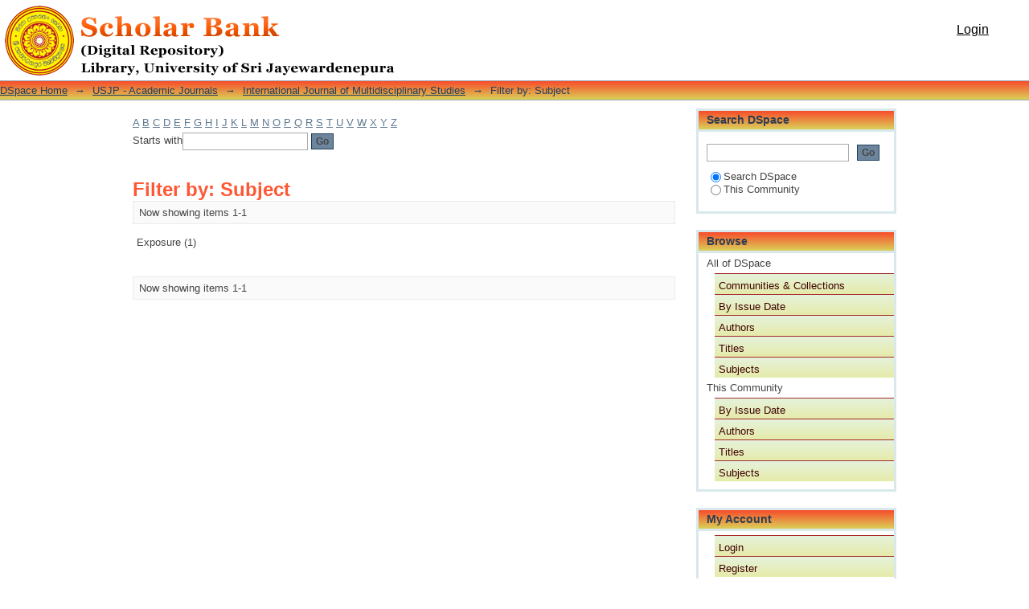

--- FILE ---
content_type: text/html;charset=utf-8
request_url: http://dr.lib.sjp.ac.lk/handle/123456789/3280/search-filter?field=subject&filter_relational_operator_6=equals&filter_relational_operator_3=equals&filter_relational_operator_2=equals&filter_relational_operator_5=equals&filter_relational_operator_4=equals&filter_0=2016&filter_relational_operator_1=equals&filter_2=dietary&filter_relational_operator_0=equals&filter_1=contaminants&filter_4=Dhanapala%2C+D.M.K.M.&filter_3=recommended+level&filter_6=Asanthi%2C+H.B.&filter_5=Exposure&filtertype_0=dateIssued&filtertype_1=subject&filtertype_2=subject&filtertype_3=subject&filtertype_4=author&filtertype_5=subject&filtertype_6=author&starts_with=e
body_size: 36935
content:
<?xml version="1.0" encoding="UTF-8"?>
<!DOCTYPE html PUBLIC "-//W3C//DTD XHTML 1.0 Strict//EN" "http://www.w3.org/TR/xhtml1/DTD/xhtml1-strict.dtd">
<html xmlns="http://www.w3.org/1999/xhtml" class="no-js">
<head>
<meta content="text/html; charset=UTF-8" http-equiv="Content-Type" />
<meta content="IE=edge,chrome=1" http-equiv="X-UA-Compatible" />
<meta content="width=device-width; initial-scale=1.0; maximum-scale=1.0;" name="viewport" />
<link rel="shortcut icon" href="/themes/Mirage/images/favicon.ico" />
<link rel="apple-touch-icon" href="/themes/Mirage/images/apple-touch-icon.png" />
<meta name="Generator" content="DSpace 4.2" />
<link type="text/css" rel="stylesheet" media="screen" href="/themes/Mirage/lib/css/reset.css" />
<link type="text/css" rel="stylesheet" media="screen" href="/themes/Mirage/lib/css/base.css" />
<link type="text/css" rel="stylesheet" media="screen" href="/themes/Mirage/lib/css/helper.css" />
<link type="text/css" rel="stylesheet" media="screen" href="/themes/Mirage/lib/css/jquery-ui-1.8.15.custom.css" />
<link type="text/css" rel="stylesheet" media="screen" href="/themes/Mirage/lib/css/style.css" />
<link type="text/css" rel="stylesheet" media="screen" href="/themes/Mirage/lib/css/authority-control.css" />
<link type="text/css" rel="stylesheet" media="handheld" href="/themes/Mirage/lib/css/handheld.css" />
<link type="text/css" rel="stylesheet" media="print" href="/themes/Mirage/lib/css/print.css" />
<link type="text/css" rel="stylesheet" media="all" href="/themes/Mirage/lib/css/media.css" />
<link type="application/opensearchdescription+xml" rel="search" href="http://dr.lib.sjp.ac.lk:80/open-search/description.xml" title="DSpace" />
<script type="text/javascript">
                                //Clear default text of empty text areas on focus
                                function tFocus(element)
                                {
                                        if (element.value == ' '){element.value='';}
                                }
                                //Clear default text of empty text areas on submit
                                function tSubmit(form)
                                {
                                        var defaultedElements = document.getElementsByTagName("textarea");
                                        for (var i=0; i != defaultedElements.length; i++){
                                                if (defaultedElements[i].value == ' '){
                                                        defaultedElements[i].value='';}}
                                }
                                //Disable pressing 'enter' key to submit a form (otherwise pressing 'enter' causes a submission to start over)
                                function disableEnterKey(e)
                                {
                                     var key;

                                     if(window.event)
                                          key = window.event.keyCode;     //Internet Explorer
                                     else
                                          key = e.which;     //Firefox and Netscape

                                     if(key == 13)  //if "Enter" pressed, then disable!
                                          return false;
                                     else
                                          return true;
                                }

                                function FnArray()
                                {
                                    this.funcs = new Array;
                                }

                                FnArray.prototype.add = function(f)
                                {
                                    if( typeof f!= "function" )
                                    {
                                        f = new Function(f);
                                    }
                                    this.funcs[this.funcs.length] = f;
                                };

                                FnArray.prototype.execute = function()
                                {
                                    for( var i=0; i < this.funcs.length; i++ )
                                    {
                                        this.funcs[i]();
                                    }
                                };

                                var runAfterJSImports = new FnArray();
            </script>
<script xmlns:i18n="http://apache.org/cocoon/i18n/2.1" type="text/javascript" src="/themes/Mirage/lib/js/modernizr-1.7.min.js"> </script>
<title>Filter by: Subject</title>
</head><!--[if lt IE 7 ]> <body class="ie6"> <![endif]-->
                <!--[if IE 7 ]>    <body class="ie7"> <![endif]-->
                <!--[if IE 8 ]>    <body class="ie8"> <![endif]-->
                <!--[if IE 9 ]>    <body class="ie9"> <![endif]-->
                <!--[if (gt IE 9)|!(IE)]><!--><body><!--<![endif]-->
<div xmlns:i18n="http://apache.org/cocoon/i18n/2.1" xmlns="http://di.tamu.edu/DRI/1.0/" id="ds-main">
<div id="ds-header-wrapper">
<div class="clearfix" id="ds-header">
<a id="ds-header-logo-link" href="/">
<span id="ds-header-logo"> </span>
<span id="ds-header-logo-text">DSpace Repository</span>
</a>
<h1 xmlns:i18n="http://apache.org/cocoon/i18n/2.1" class="pagetitle visuallyhidden">Filter by: Subject</h1>
<div xmlns:i18n="http://apache.org/cocoon/i18n/2.1" xmlns="http://di.tamu.edu/DRI/1.0/" id="ds-user-box">
<p>
<a href="/login">Login</a>
</p>
</div>
</div>
</div>
<div xmlns:i18n="http://apache.org/cocoon/i18n/2.1" id="ds-trail-wrapper">
<ul id="ds-trail">
<li class="ds-trail-link first-link ">
<a href="/">DSpace Home</a>
</li>
<li xmlns:i18n="http://apache.org/cocoon/i18n/2.1" xmlns="http://di.tamu.edu/DRI/1.0/" class="ds-trail-arrow">→</li>
<li class="ds-trail-link ">
<a href="/handle/123456789/181">USJP - Academic Journals</a>
</li>
<li class="ds-trail-arrow">→</li>
<li class="ds-trail-link ">
<a href="/handle/123456789/3280">International Journal of Multidisciplinary Studies</a>
</li>
<li class="ds-trail-arrow">→</li>
<li class="ds-trail-link last-link">Filter by: Subject</li>
</ul>
</div>
<div xmlns:i18n="http://apache.org/cocoon/i18n/2.1" xmlns="http://di.tamu.edu/DRI/1.0/" class="hidden" id="no-js-warning-wrapper">
<div id="no-js-warning">
<div class="notice failure">JavaScript is disabled for your browser. Some features of this site may not work without it.</div>
</div>
</div>
<div id="ds-content-wrapper">
<div class="clearfix" id="ds-content">
<div id="ds-body">
<div id="aspect_discovery_SearchFacetFilter_div_browse-by-subject" class="ds-static-div primary">
<form id="aspect_discovery_SearchFacetFilter_div_filter-navigation" class="ds-interactive-div secondary navigation" action="/handle/123456789/3280/search-filter" method="post" onsubmit="javascript:tSubmit(this);">
<p id="aspect_discovery_SearchFacetFilter_p_hidden-fields" class="ds-paragraph hidden">
<input id="aspect_discovery_SearchFacetFilter_field_field" class="ds-hidden-field" name="field" type="hidden" value="subject" />
<input id="aspect_discovery_SearchFacetFilter_field_filter_relational_operator_6" class="ds-hidden-field" name="filter_relational_operator_6" type="hidden" value="equals" />
<input id="aspect_discovery_SearchFacetFilter_field_filter_relational_operator_3" class="ds-hidden-field" name="filter_relational_operator_3" type="hidden" value="equals" />
<input id="aspect_discovery_SearchFacetFilter_field_filter_relational_operator_2" class="ds-hidden-field" name="filter_relational_operator_2" type="hidden" value="equals" />
<input id="aspect_discovery_SearchFacetFilter_field_filter_relational_operator_5" class="ds-hidden-field" name="filter_relational_operator_5" type="hidden" value="equals" />
<input id="aspect_discovery_SearchFacetFilter_field_filter_relational_operator_4" class="ds-hidden-field" name="filter_relational_operator_4" type="hidden" value="equals" />
<input id="aspect_discovery_SearchFacetFilter_field_filter_0" class="ds-hidden-field" name="filter_0" type="hidden" value="2016" />
<input id="aspect_discovery_SearchFacetFilter_field_filter_relational_operator_1" class="ds-hidden-field" name="filter_relational_operator_1" type="hidden" value="equals" />
<input id="aspect_discovery_SearchFacetFilter_field_filter_2" class="ds-hidden-field" name="filter_2" type="hidden" value="dietary" />
<input id="aspect_discovery_SearchFacetFilter_field_filter_relational_operator_0" class="ds-hidden-field" name="filter_relational_operator_0" type="hidden" value="equals" />
<input id="aspect_discovery_SearchFacetFilter_field_filter_1" class="ds-hidden-field" name="filter_1" type="hidden" value="contaminants" />
<input id="aspect_discovery_SearchFacetFilter_field_filter_4" class="ds-hidden-field" name="filter_4" type="hidden" value="Dhanapala, D.M.K.M." />
<input id="aspect_discovery_SearchFacetFilter_field_filter_3" class="ds-hidden-field" name="filter_3" type="hidden" value="recommended level" />
<input id="aspect_discovery_SearchFacetFilter_field_filter_6" class="ds-hidden-field" name="filter_6" type="hidden" value="Asanthi, H.B." />
<input id="aspect_discovery_SearchFacetFilter_field_filter_5" class="ds-hidden-field" name="filter_5" type="hidden" value="Exposure" />
<input id="aspect_discovery_SearchFacetFilter_field_filtertype_0" class="ds-hidden-field" name="filtertype_0" type="hidden" value="dateIssued" />
<input id="aspect_discovery_SearchFacetFilter_field_filtertype_1" class="ds-hidden-field" name="filtertype_1" type="hidden" value="subject" />
<input id="aspect_discovery_SearchFacetFilter_field_filtertype_2" class="ds-hidden-field" name="filtertype_2" type="hidden" value="subject" />
<input id="aspect_discovery_SearchFacetFilter_field_filtertype_3" class="ds-hidden-field" name="filtertype_3" type="hidden" value="subject" />
<input id="aspect_discovery_SearchFacetFilter_field_filtertype_4" class="ds-hidden-field" name="filtertype_4" type="hidden" value="author" />
<input id="aspect_discovery_SearchFacetFilter_field_filtertype_5" class="ds-hidden-field" name="filtertype_5" type="hidden" value="subject" />
<input id="aspect_discovery_SearchFacetFilter_field_filtertype_6" class="ds-hidden-field" name="filtertype_6" type="hidden" value="author" />
</p>
<ul id="aspect_discovery_SearchFacetFilter_list_jump-list" class="ds-simple-list alphabet">
<li class="ds-simple-list-item">
<a href="search-filter?field=subject&amp;filter_relational_operator_6=equals&amp;filter_relational_operator_3=equals&amp;filter_relational_operator_2=equals&amp;filter_relational_operator_5=equals&amp;filter_relational_operator_4=equals&amp;filter_0=2016&amp;filter_relational_operator_1=equals&amp;filter_2=dietary&amp;filter_relational_operator_0=equals&amp;filter_1=contaminants&amp;filter_4=Dhanapala%2C+D.M.K.M.&amp;filter_3=recommended+level&amp;filter_6=Asanthi%2C+H.B.&amp;filter_5=Exposure&amp;filtertype_0=dateIssued&amp;filtertype_1=subject&amp;filtertype_2=subject&amp;filtertype_3=subject&amp;filtertype_4=author&amp;filtertype_5=subject&amp;filtertype_6=author&amp;starts_with=a">A</a>
</li>
<li class="ds-simple-list-item">
<a href="search-filter?field=subject&amp;filter_relational_operator_6=equals&amp;filter_relational_operator_3=equals&amp;filter_relational_operator_2=equals&amp;filter_relational_operator_5=equals&amp;filter_relational_operator_4=equals&amp;filter_0=2016&amp;filter_relational_operator_1=equals&amp;filter_2=dietary&amp;filter_relational_operator_0=equals&amp;filter_1=contaminants&amp;filter_4=Dhanapala%2C+D.M.K.M.&amp;filter_3=recommended+level&amp;filter_6=Asanthi%2C+H.B.&amp;filter_5=Exposure&amp;filtertype_0=dateIssued&amp;filtertype_1=subject&amp;filtertype_2=subject&amp;filtertype_3=subject&amp;filtertype_4=author&amp;filtertype_5=subject&amp;filtertype_6=author&amp;starts_with=b">B</a>
</li>
<li class="ds-simple-list-item">
<a href="search-filter?field=subject&amp;filter_relational_operator_6=equals&amp;filter_relational_operator_3=equals&amp;filter_relational_operator_2=equals&amp;filter_relational_operator_5=equals&amp;filter_relational_operator_4=equals&amp;filter_0=2016&amp;filter_relational_operator_1=equals&amp;filter_2=dietary&amp;filter_relational_operator_0=equals&amp;filter_1=contaminants&amp;filter_4=Dhanapala%2C+D.M.K.M.&amp;filter_3=recommended+level&amp;filter_6=Asanthi%2C+H.B.&amp;filter_5=Exposure&amp;filtertype_0=dateIssued&amp;filtertype_1=subject&amp;filtertype_2=subject&amp;filtertype_3=subject&amp;filtertype_4=author&amp;filtertype_5=subject&amp;filtertype_6=author&amp;starts_with=c">C</a>
</li>
<li class="ds-simple-list-item">
<a href="search-filter?field=subject&amp;filter_relational_operator_6=equals&amp;filter_relational_operator_3=equals&amp;filter_relational_operator_2=equals&amp;filter_relational_operator_5=equals&amp;filter_relational_operator_4=equals&amp;filter_0=2016&amp;filter_relational_operator_1=equals&amp;filter_2=dietary&amp;filter_relational_operator_0=equals&amp;filter_1=contaminants&amp;filter_4=Dhanapala%2C+D.M.K.M.&amp;filter_3=recommended+level&amp;filter_6=Asanthi%2C+H.B.&amp;filter_5=Exposure&amp;filtertype_0=dateIssued&amp;filtertype_1=subject&amp;filtertype_2=subject&amp;filtertype_3=subject&amp;filtertype_4=author&amp;filtertype_5=subject&amp;filtertype_6=author&amp;starts_with=d">D</a>
</li>
<li class="ds-simple-list-item">
<a href="search-filter?field=subject&amp;filter_relational_operator_6=equals&amp;filter_relational_operator_3=equals&amp;filter_relational_operator_2=equals&amp;filter_relational_operator_5=equals&amp;filter_relational_operator_4=equals&amp;filter_0=2016&amp;filter_relational_operator_1=equals&amp;filter_2=dietary&amp;filter_relational_operator_0=equals&amp;filter_1=contaminants&amp;filter_4=Dhanapala%2C+D.M.K.M.&amp;filter_3=recommended+level&amp;filter_6=Asanthi%2C+H.B.&amp;filter_5=Exposure&amp;filtertype_0=dateIssued&amp;filtertype_1=subject&amp;filtertype_2=subject&amp;filtertype_3=subject&amp;filtertype_4=author&amp;filtertype_5=subject&amp;filtertype_6=author&amp;starts_with=e">E</a>
</li>
<li class="ds-simple-list-item">
<a href="search-filter?field=subject&amp;filter_relational_operator_6=equals&amp;filter_relational_operator_3=equals&amp;filter_relational_operator_2=equals&amp;filter_relational_operator_5=equals&amp;filter_relational_operator_4=equals&amp;filter_0=2016&amp;filter_relational_operator_1=equals&amp;filter_2=dietary&amp;filter_relational_operator_0=equals&amp;filter_1=contaminants&amp;filter_4=Dhanapala%2C+D.M.K.M.&amp;filter_3=recommended+level&amp;filter_6=Asanthi%2C+H.B.&amp;filter_5=Exposure&amp;filtertype_0=dateIssued&amp;filtertype_1=subject&amp;filtertype_2=subject&amp;filtertype_3=subject&amp;filtertype_4=author&amp;filtertype_5=subject&amp;filtertype_6=author&amp;starts_with=f">F</a>
</li>
<li class="ds-simple-list-item">
<a href="search-filter?field=subject&amp;filter_relational_operator_6=equals&amp;filter_relational_operator_3=equals&amp;filter_relational_operator_2=equals&amp;filter_relational_operator_5=equals&amp;filter_relational_operator_4=equals&amp;filter_0=2016&amp;filter_relational_operator_1=equals&amp;filter_2=dietary&amp;filter_relational_operator_0=equals&amp;filter_1=contaminants&amp;filter_4=Dhanapala%2C+D.M.K.M.&amp;filter_3=recommended+level&amp;filter_6=Asanthi%2C+H.B.&amp;filter_5=Exposure&amp;filtertype_0=dateIssued&amp;filtertype_1=subject&amp;filtertype_2=subject&amp;filtertype_3=subject&amp;filtertype_4=author&amp;filtertype_5=subject&amp;filtertype_6=author&amp;starts_with=g">G</a>
</li>
<li class="ds-simple-list-item">
<a href="search-filter?field=subject&amp;filter_relational_operator_6=equals&amp;filter_relational_operator_3=equals&amp;filter_relational_operator_2=equals&amp;filter_relational_operator_5=equals&amp;filter_relational_operator_4=equals&amp;filter_0=2016&amp;filter_relational_operator_1=equals&amp;filter_2=dietary&amp;filter_relational_operator_0=equals&amp;filter_1=contaminants&amp;filter_4=Dhanapala%2C+D.M.K.M.&amp;filter_3=recommended+level&amp;filter_6=Asanthi%2C+H.B.&amp;filter_5=Exposure&amp;filtertype_0=dateIssued&amp;filtertype_1=subject&amp;filtertype_2=subject&amp;filtertype_3=subject&amp;filtertype_4=author&amp;filtertype_5=subject&amp;filtertype_6=author&amp;starts_with=h">H</a>
</li>
<li class="ds-simple-list-item">
<a href="search-filter?field=subject&amp;filter_relational_operator_6=equals&amp;filter_relational_operator_3=equals&amp;filter_relational_operator_2=equals&amp;filter_relational_operator_5=equals&amp;filter_relational_operator_4=equals&amp;filter_0=2016&amp;filter_relational_operator_1=equals&amp;filter_2=dietary&amp;filter_relational_operator_0=equals&amp;filter_1=contaminants&amp;filter_4=Dhanapala%2C+D.M.K.M.&amp;filter_3=recommended+level&amp;filter_6=Asanthi%2C+H.B.&amp;filter_5=Exposure&amp;filtertype_0=dateIssued&amp;filtertype_1=subject&amp;filtertype_2=subject&amp;filtertype_3=subject&amp;filtertype_4=author&amp;filtertype_5=subject&amp;filtertype_6=author&amp;starts_with=i">I</a>
</li>
<li class="ds-simple-list-item">
<a href="search-filter?field=subject&amp;filter_relational_operator_6=equals&amp;filter_relational_operator_3=equals&amp;filter_relational_operator_2=equals&amp;filter_relational_operator_5=equals&amp;filter_relational_operator_4=equals&amp;filter_0=2016&amp;filter_relational_operator_1=equals&amp;filter_2=dietary&amp;filter_relational_operator_0=equals&amp;filter_1=contaminants&amp;filter_4=Dhanapala%2C+D.M.K.M.&amp;filter_3=recommended+level&amp;filter_6=Asanthi%2C+H.B.&amp;filter_5=Exposure&amp;filtertype_0=dateIssued&amp;filtertype_1=subject&amp;filtertype_2=subject&amp;filtertype_3=subject&amp;filtertype_4=author&amp;filtertype_5=subject&amp;filtertype_6=author&amp;starts_with=j">J</a>
</li>
<li class="ds-simple-list-item">
<a href="search-filter?field=subject&amp;filter_relational_operator_6=equals&amp;filter_relational_operator_3=equals&amp;filter_relational_operator_2=equals&amp;filter_relational_operator_5=equals&amp;filter_relational_operator_4=equals&amp;filter_0=2016&amp;filter_relational_operator_1=equals&amp;filter_2=dietary&amp;filter_relational_operator_0=equals&amp;filter_1=contaminants&amp;filter_4=Dhanapala%2C+D.M.K.M.&amp;filter_3=recommended+level&amp;filter_6=Asanthi%2C+H.B.&amp;filter_5=Exposure&amp;filtertype_0=dateIssued&amp;filtertype_1=subject&amp;filtertype_2=subject&amp;filtertype_3=subject&amp;filtertype_4=author&amp;filtertype_5=subject&amp;filtertype_6=author&amp;starts_with=k">K</a>
</li>
<li class="ds-simple-list-item">
<a href="search-filter?field=subject&amp;filter_relational_operator_6=equals&amp;filter_relational_operator_3=equals&amp;filter_relational_operator_2=equals&amp;filter_relational_operator_5=equals&amp;filter_relational_operator_4=equals&amp;filter_0=2016&amp;filter_relational_operator_1=equals&amp;filter_2=dietary&amp;filter_relational_operator_0=equals&amp;filter_1=contaminants&amp;filter_4=Dhanapala%2C+D.M.K.M.&amp;filter_3=recommended+level&amp;filter_6=Asanthi%2C+H.B.&amp;filter_5=Exposure&amp;filtertype_0=dateIssued&amp;filtertype_1=subject&amp;filtertype_2=subject&amp;filtertype_3=subject&amp;filtertype_4=author&amp;filtertype_5=subject&amp;filtertype_6=author&amp;starts_with=l">L</a>
</li>
<li class="ds-simple-list-item">
<a href="search-filter?field=subject&amp;filter_relational_operator_6=equals&amp;filter_relational_operator_3=equals&amp;filter_relational_operator_2=equals&amp;filter_relational_operator_5=equals&amp;filter_relational_operator_4=equals&amp;filter_0=2016&amp;filter_relational_operator_1=equals&amp;filter_2=dietary&amp;filter_relational_operator_0=equals&amp;filter_1=contaminants&amp;filter_4=Dhanapala%2C+D.M.K.M.&amp;filter_3=recommended+level&amp;filter_6=Asanthi%2C+H.B.&amp;filter_5=Exposure&amp;filtertype_0=dateIssued&amp;filtertype_1=subject&amp;filtertype_2=subject&amp;filtertype_3=subject&amp;filtertype_4=author&amp;filtertype_5=subject&amp;filtertype_6=author&amp;starts_with=m">M</a>
</li>
<li class="ds-simple-list-item">
<a href="search-filter?field=subject&amp;filter_relational_operator_6=equals&amp;filter_relational_operator_3=equals&amp;filter_relational_operator_2=equals&amp;filter_relational_operator_5=equals&amp;filter_relational_operator_4=equals&amp;filter_0=2016&amp;filter_relational_operator_1=equals&amp;filter_2=dietary&amp;filter_relational_operator_0=equals&amp;filter_1=contaminants&amp;filter_4=Dhanapala%2C+D.M.K.M.&amp;filter_3=recommended+level&amp;filter_6=Asanthi%2C+H.B.&amp;filter_5=Exposure&amp;filtertype_0=dateIssued&amp;filtertype_1=subject&amp;filtertype_2=subject&amp;filtertype_3=subject&amp;filtertype_4=author&amp;filtertype_5=subject&amp;filtertype_6=author&amp;starts_with=n">N</a>
</li>
<li class="ds-simple-list-item">
<a href="search-filter?field=subject&amp;filter_relational_operator_6=equals&amp;filter_relational_operator_3=equals&amp;filter_relational_operator_2=equals&amp;filter_relational_operator_5=equals&amp;filter_relational_operator_4=equals&amp;filter_0=2016&amp;filter_relational_operator_1=equals&amp;filter_2=dietary&amp;filter_relational_operator_0=equals&amp;filter_1=contaminants&amp;filter_4=Dhanapala%2C+D.M.K.M.&amp;filter_3=recommended+level&amp;filter_6=Asanthi%2C+H.B.&amp;filter_5=Exposure&amp;filtertype_0=dateIssued&amp;filtertype_1=subject&amp;filtertype_2=subject&amp;filtertype_3=subject&amp;filtertype_4=author&amp;filtertype_5=subject&amp;filtertype_6=author&amp;starts_with=o">O</a>
</li>
<li class="ds-simple-list-item">
<a href="search-filter?field=subject&amp;filter_relational_operator_6=equals&amp;filter_relational_operator_3=equals&amp;filter_relational_operator_2=equals&amp;filter_relational_operator_5=equals&amp;filter_relational_operator_4=equals&amp;filter_0=2016&amp;filter_relational_operator_1=equals&amp;filter_2=dietary&amp;filter_relational_operator_0=equals&amp;filter_1=contaminants&amp;filter_4=Dhanapala%2C+D.M.K.M.&amp;filter_3=recommended+level&amp;filter_6=Asanthi%2C+H.B.&amp;filter_5=Exposure&amp;filtertype_0=dateIssued&amp;filtertype_1=subject&amp;filtertype_2=subject&amp;filtertype_3=subject&amp;filtertype_4=author&amp;filtertype_5=subject&amp;filtertype_6=author&amp;starts_with=p">P</a>
</li>
<li class="ds-simple-list-item">
<a href="search-filter?field=subject&amp;filter_relational_operator_6=equals&amp;filter_relational_operator_3=equals&amp;filter_relational_operator_2=equals&amp;filter_relational_operator_5=equals&amp;filter_relational_operator_4=equals&amp;filter_0=2016&amp;filter_relational_operator_1=equals&amp;filter_2=dietary&amp;filter_relational_operator_0=equals&amp;filter_1=contaminants&amp;filter_4=Dhanapala%2C+D.M.K.M.&amp;filter_3=recommended+level&amp;filter_6=Asanthi%2C+H.B.&amp;filter_5=Exposure&amp;filtertype_0=dateIssued&amp;filtertype_1=subject&amp;filtertype_2=subject&amp;filtertype_3=subject&amp;filtertype_4=author&amp;filtertype_5=subject&amp;filtertype_6=author&amp;starts_with=q">Q</a>
</li>
<li class="ds-simple-list-item">
<a href="search-filter?field=subject&amp;filter_relational_operator_6=equals&amp;filter_relational_operator_3=equals&amp;filter_relational_operator_2=equals&amp;filter_relational_operator_5=equals&amp;filter_relational_operator_4=equals&amp;filter_0=2016&amp;filter_relational_operator_1=equals&amp;filter_2=dietary&amp;filter_relational_operator_0=equals&amp;filter_1=contaminants&amp;filter_4=Dhanapala%2C+D.M.K.M.&amp;filter_3=recommended+level&amp;filter_6=Asanthi%2C+H.B.&amp;filter_5=Exposure&amp;filtertype_0=dateIssued&amp;filtertype_1=subject&amp;filtertype_2=subject&amp;filtertype_3=subject&amp;filtertype_4=author&amp;filtertype_5=subject&amp;filtertype_6=author&amp;starts_with=r">R</a>
</li>
<li class="ds-simple-list-item">
<a href="search-filter?field=subject&amp;filter_relational_operator_6=equals&amp;filter_relational_operator_3=equals&amp;filter_relational_operator_2=equals&amp;filter_relational_operator_5=equals&amp;filter_relational_operator_4=equals&amp;filter_0=2016&amp;filter_relational_operator_1=equals&amp;filter_2=dietary&amp;filter_relational_operator_0=equals&amp;filter_1=contaminants&amp;filter_4=Dhanapala%2C+D.M.K.M.&amp;filter_3=recommended+level&amp;filter_6=Asanthi%2C+H.B.&amp;filter_5=Exposure&amp;filtertype_0=dateIssued&amp;filtertype_1=subject&amp;filtertype_2=subject&amp;filtertype_3=subject&amp;filtertype_4=author&amp;filtertype_5=subject&amp;filtertype_6=author&amp;starts_with=s">S</a>
</li>
<li class="ds-simple-list-item">
<a href="search-filter?field=subject&amp;filter_relational_operator_6=equals&amp;filter_relational_operator_3=equals&amp;filter_relational_operator_2=equals&amp;filter_relational_operator_5=equals&amp;filter_relational_operator_4=equals&amp;filter_0=2016&amp;filter_relational_operator_1=equals&amp;filter_2=dietary&amp;filter_relational_operator_0=equals&amp;filter_1=contaminants&amp;filter_4=Dhanapala%2C+D.M.K.M.&amp;filter_3=recommended+level&amp;filter_6=Asanthi%2C+H.B.&amp;filter_5=Exposure&amp;filtertype_0=dateIssued&amp;filtertype_1=subject&amp;filtertype_2=subject&amp;filtertype_3=subject&amp;filtertype_4=author&amp;filtertype_5=subject&amp;filtertype_6=author&amp;starts_with=t">T</a>
</li>
<li class="ds-simple-list-item">
<a href="search-filter?field=subject&amp;filter_relational_operator_6=equals&amp;filter_relational_operator_3=equals&amp;filter_relational_operator_2=equals&amp;filter_relational_operator_5=equals&amp;filter_relational_operator_4=equals&amp;filter_0=2016&amp;filter_relational_operator_1=equals&amp;filter_2=dietary&amp;filter_relational_operator_0=equals&amp;filter_1=contaminants&amp;filter_4=Dhanapala%2C+D.M.K.M.&amp;filter_3=recommended+level&amp;filter_6=Asanthi%2C+H.B.&amp;filter_5=Exposure&amp;filtertype_0=dateIssued&amp;filtertype_1=subject&amp;filtertype_2=subject&amp;filtertype_3=subject&amp;filtertype_4=author&amp;filtertype_5=subject&amp;filtertype_6=author&amp;starts_with=u">U</a>
</li>
<li class="ds-simple-list-item">
<a href="search-filter?field=subject&amp;filter_relational_operator_6=equals&amp;filter_relational_operator_3=equals&amp;filter_relational_operator_2=equals&amp;filter_relational_operator_5=equals&amp;filter_relational_operator_4=equals&amp;filter_0=2016&amp;filter_relational_operator_1=equals&amp;filter_2=dietary&amp;filter_relational_operator_0=equals&amp;filter_1=contaminants&amp;filter_4=Dhanapala%2C+D.M.K.M.&amp;filter_3=recommended+level&amp;filter_6=Asanthi%2C+H.B.&amp;filter_5=Exposure&amp;filtertype_0=dateIssued&amp;filtertype_1=subject&amp;filtertype_2=subject&amp;filtertype_3=subject&amp;filtertype_4=author&amp;filtertype_5=subject&amp;filtertype_6=author&amp;starts_with=v">V</a>
</li>
<li class="ds-simple-list-item">
<a href="search-filter?field=subject&amp;filter_relational_operator_6=equals&amp;filter_relational_operator_3=equals&amp;filter_relational_operator_2=equals&amp;filter_relational_operator_5=equals&amp;filter_relational_operator_4=equals&amp;filter_0=2016&amp;filter_relational_operator_1=equals&amp;filter_2=dietary&amp;filter_relational_operator_0=equals&amp;filter_1=contaminants&amp;filter_4=Dhanapala%2C+D.M.K.M.&amp;filter_3=recommended+level&amp;filter_6=Asanthi%2C+H.B.&amp;filter_5=Exposure&amp;filtertype_0=dateIssued&amp;filtertype_1=subject&amp;filtertype_2=subject&amp;filtertype_3=subject&amp;filtertype_4=author&amp;filtertype_5=subject&amp;filtertype_6=author&amp;starts_with=w">W</a>
</li>
<li class="ds-simple-list-item">
<a href="search-filter?field=subject&amp;filter_relational_operator_6=equals&amp;filter_relational_operator_3=equals&amp;filter_relational_operator_2=equals&amp;filter_relational_operator_5=equals&amp;filter_relational_operator_4=equals&amp;filter_0=2016&amp;filter_relational_operator_1=equals&amp;filter_2=dietary&amp;filter_relational_operator_0=equals&amp;filter_1=contaminants&amp;filter_4=Dhanapala%2C+D.M.K.M.&amp;filter_3=recommended+level&amp;filter_6=Asanthi%2C+H.B.&amp;filter_5=Exposure&amp;filtertype_0=dateIssued&amp;filtertype_1=subject&amp;filtertype_2=subject&amp;filtertype_3=subject&amp;filtertype_4=author&amp;filtertype_5=subject&amp;filtertype_6=author&amp;starts_with=x">X</a>
</li>
<li class="ds-simple-list-item">
<a href="search-filter?field=subject&amp;filter_relational_operator_6=equals&amp;filter_relational_operator_3=equals&amp;filter_relational_operator_2=equals&amp;filter_relational_operator_5=equals&amp;filter_relational_operator_4=equals&amp;filter_0=2016&amp;filter_relational_operator_1=equals&amp;filter_2=dietary&amp;filter_relational_operator_0=equals&amp;filter_1=contaminants&amp;filter_4=Dhanapala%2C+D.M.K.M.&amp;filter_3=recommended+level&amp;filter_6=Asanthi%2C+H.B.&amp;filter_5=Exposure&amp;filtertype_0=dateIssued&amp;filtertype_1=subject&amp;filtertype_2=subject&amp;filtertype_3=subject&amp;filtertype_4=author&amp;filtertype_5=subject&amp;filtertype_6=author&amp;starts_with=y">Y</a>
</li>
<li class="ds-simple-list-item">
<a href="search-filter?field=subject&amp;filter_relational_operator_6=equals&amp;filter_relational_operator_3=equals&amp;filter_relational_operator_2=equals&amp;filter_relational_operator_5=equals&amp;filter_relational_operator_4=equals&amp;filter_0=2016&amp;filter_relational_operator_1=equals&amp;filter_2=dietary&amp;filter_relational_operator_0=equals&amp;filter_1=contaminants&amp;filter_4=Dhanapala%2C+D.M.K.M.&amp;filter_3=recommended+level&amp;filter_6=Asanthi%2C+H.B.&amp;filter_5=Exposure&amp;filtertype_0=dateIssued&amp;filtertype_1=subject&amp;filtertype_2=subject&amp;filtertype_3=subject&amp;filtertype_4=author&amp;filtertype_5=subject&amp;filtertype_6=author&amp;starts_with=z">Z</a>
</li>
</ul>
<p class="ds-paragraph">Starts with<input xmlns:i18n="http://apache.org/cocoon/i18n/2.1" xmlns="http://www.w3.org/1999/xhtml" id="aspect_discovery_SearchFacetFilter_field_starts_with" class="ds-text-field" name="starts_with" type="text" value="" title="Or enter first few letters:" />
<input xmlns:i18n="http://apache.org/cocoon/i18n/2.1" id="aspect_discovery_SearchFacetFilter_field_submit" class="ds-button-field" name="submit" type="submit" value="Go" />
</p>
</form>
</div>
<h1 class="ds-div-head">Filter by: Subject</h1>
<div xmlns:i18n="http://apache.org/cocoon/i18n/2.1" xmlns="http://di.tamu.edu/DRI/1.0/" class="pagination clearfix top">
<p class="pagination-info">Now showing items 1-1</p>
<ul xmlns:i18n="http://apache.org/cocoon/i18n/2.1" class="pagination-links">
<li />
<li />
</ul>
</div>
<div id="aspect_discovery_SearchFacetFilter_div_browse-by-subject-results" class="ds-static-div primary">
<table id="aspect_discovery_SearchFacetFilter_table_browse-by-subject-results" class="ds-table">
<tr class="ds-table-row odd">
<td class="ds-table-cell odd">Exposure (1)</td>
</tr>
</table>
</div>
<div class="pagination clearfix bottom">
<p class="pagination-info">Now showing items 1-1</p>
<ul xmlns:i18n="http://apache.org/cocoon/i18n/2.1" class="pagination-links">
<li />
<li />
</ul>
</div>
</div>
<div id="ds-options-wrapper">
<div id="ds-options">
<h1 class="ds-option-set-head" id="ds-search-option-head">Search DSpace</h1>
<div xmlns:i18n="http://apache.org/cocoon/i18n/2.1" class="ds-option-set" id="ds-search-option">
<form method="post" id="ds-search-form" action="/discover">
<fieldset>
<input type="text" class="ds-text-field " name="query" />
<input xmlns:i18n="http://apache.org/cocoon/i18n/2.1" value="Go" type="submit" name="submit" class="ds-button-field " onclick="&#10;                                        var radio = document.getElementById(&quot;ds-search-form-scope-container&quot;);&#10;                                        if (radio != undefined &amp;&amp; radio.checked)&#10;                                        {&#10;                                        var form = document.getElementById(&quot;ds-search-form&quot;);&#10;                                        form.action=&#10;                                    &quot;/handle/&quot; + radio.value + &quot;/discover&quot; ; &#10;                                        }&#10;                                    " />
<label>
<input checked="checked" value="" name="scope" type="radio" id="ds-search-form-scope-all" />Search DSpace</label>
<br xmlns:i18n="http://apache.org/cocoon/i18n/2.1" />
<label>
<input name="scope" type="radio" id="ds-search-form-scope-container" value="123456789/3280" />This Community</label>
</fieldset>
</form>
</div>
<h1 xmlns:i18n="http://apache.org/cocoon/i18n/2.1" class="ds-option-set-head">Browse</h1>
<div xmlns:i18n="http://apache.org/cocoon/i18n/2.1" xmlns="http://di.tamu.edu/DRI/1.0/" id="aspect_viewArtifacts_Navigation_list_browse" class="ds-option-set">
<ul class="ds-options-list">
<li>
<h2 class="ds-sublist-head">All of DSpace</h2>
<ul xmlns:i18n="http://apache.org/cocoon/i18n/2.1" xmlns="http://di.tamu.edu/DRI/1.0/" class="ds-simple-list sublist">
<li>
<a href="/community-list">Communities &amp; Collections</a>
</li>
<li xmlns:i18n="http://apache.org/cocoon/i18n/2.1" xmlns="http://di.tamu.edu/DRI/1.0/">
<a href="/browse?type=dateissued">By Issue Date</a>
</li>
<li xmlns:i18n="http://apache.org/cocoon/i18n/2.1" xmlns="http://di.tamu.edu/DRI/1.0/">
<a href="/browse?type=author">Authors</a>
</li>
<li xmlns:i18n="http://apache.org/cocoon/i18n/2.1" xmlns="http://di.tamu.edu/DRI/1.0/">
<a href="/browse?type=title">Titles</a>
</li>
<li xmlns:i18n="http://apache.org/cocoon/i18n/2.1" xmlns="http://di.tamu.edu/DRI/1.0/">
<a href="/browse?type=subject">Subjects</a>
</li>
</ul>
</li>
<li xmlns:i18n="http://apache.org/cocoon/i18n/2.1" xmlns="http://di.tamu.edu/DRI/1.0/">
<h2 class="ds-sublist-head">This Community</h2>
<ul xmlns:i18n="http://apache.org/cocoon/i18n/2.1" xmlns="http://di.tamu.edu/DRI/1.0/" class="ds-simple-list sublist">
<li>
<a href="/handle/123456789/3280/browse?type=dateissued">By Issue Date</a>
</li>
<li xmlns:i18n="http://apache.org/cocoon/i18n/2.1" xmlns="http://di.tamu.edu/DRI/1.0/">
<a href="/handle/123456789/3280/browse?type=author">Authors</a>
</li>
<li xmlns:i18n="http://apache.org/cocoon/i18n/2.1" xmlns="http://di.tamu.edu/DRI/1.0/">
<a href="/handle/123456789/3280/browse?type=title">Titles</a>
</li>
<li xmlns:i18n="http://apache.org/cocoon/i18n/2.1" xmlns="http://di.tamu.edu/DRI/1.0/">
<a href="/handle/123456789/3280/browse?type=subject">Subjects</a>
</li>
</ul>
</li>
</ul>
</div>
<h1 xmlns:i18n="http://apache.org/cocoon/i18n/2.1" xmlns="http://di.tamu.edu/DRI/1.0/" class="ds-option-set-head">My Account</h1>
<div xmlns:i18n="http://apache.org/cocoon/i18n/2.1" xmlns="http://di.tamu.edu/DRI/1.0/" id="aspect_viewArtifacts_Navigation_list_account" class="ds-option-set">
<ul class="ds-simple-list">
<li>
<a href="/login">Login</a>
</li>
<li xmlns:i18n="http://apache.org/cocoon/i18n/2.1" xmlns="http://di.tamu.edu/DRI/1.0/">
<a href="/register">Register</a>
</li>
</ul>
</div>
</div>
</div>

</div>
</div>
<div xmlns:i18n="http://apache.org/cocoon/i18n/2.1" xmlns="http://di.tamu.edu/DRI/1.0/" id="ds-footer-wrapper">
<div id="ds-footer">
<div id="ds-footer-left">
<a target="_blank" href="http://lib.sjp.ac.lk/">Copyright © 2018 Library, University of Sri Jayewardenepura </a>
</div>
<div id="ds-footer-right">
<a id="ds-footer-logo-link" href="http://atmire.com" target="_blank" title="@mire NV">
<span id="ds-footer-logo"> </span>
</a>
</div>
<div id="ds-footer-links">
<a href="/contact">Contact Us</a> | <a xmlns:i18n="http://apache.org/cocoon/i18n/2.1" href="/feedback">Send Feedback</a>
</div>
<a xmlns:i18n="http://apache.org/cocoon/i18n/2.1" class="hidden" href="/htmlmap"> </a>
</div>
</div>
</div>
<script src="http://ajax.googleapis.com/ajax/libs/jquery/1.6.2/jquery.min.js" type="text/javascript"> </script>
<script type="text/javascript">!window.jQuery && document.write('<script type="text/javascript" src="/static/js/jquery-1.6.2.min.js"> <\/script>')</script>
<script type="text/javascript" src="/themes/Mirage/lib/js/jquery-ui-1.8.15.custom.min.js"> </script><!--[if lt IE 7 ]>
<script type="text/javascript" src="/themes/Mirage/lib/js/DD_belatedPNG_0.0.8a.js?v=1"> </script>
<script type="text/javascript">DD_belatedPNG.fix('#ds-header-logo');DD_belatedPNG.fix('#ds-footer-logo');$.each($('img[src$=png]'), function() {DD_belatedPNG.fixPng(this);});</script><![endif]-->
<script type="text/javascript">
            runAfterJSImports.execute();
        </script>
<script type="text/javascript">
                   var _gaq = _gaq || [];
                   _gaq.push(['_setAccount', 'UA-97658518-1']);
                   _gaq.push(['_trackPageview']);

                   (function() {
                       var ga = document.createElement('script'); ga.type = 'text/javascript'; ga.async = true;
                       ga.src = ('https:' == document.location.protocol ? 'https://ssl' : 'http://www') + '.google-analytics.com/ga.js';
                       var s = document.getElementsByTagName('script')[0]; s.parentNode.insertBefore(ga, s);
                   })();
           </script></body></html>
